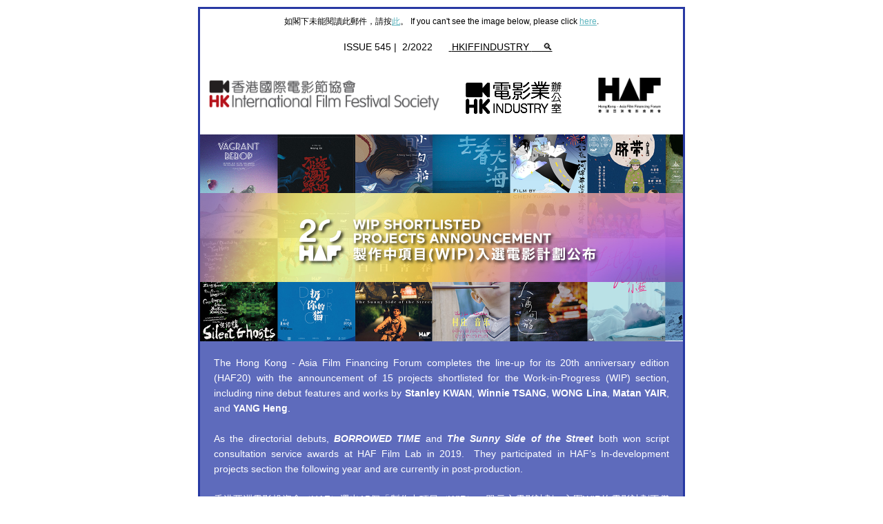

--- FILE ---
content_type: text/html
request_url: https://usercontent.hkiff.org.hk/edm/HKIFFedm545/index.html
body_size: 9341
content:
<!DOCTYPE html>
<!-- saved from url=(0088)https://web-apac.apsis.one/preview/2908f359-74f3-4764-aae7-3af7ea9cc78b?accountId=hk-iff -->
<html xmlns="http://www.w3.org/1999/xhtml"><head><meta http-equiv="Content-Type" content="text/html; charset=UTF-8"><meta name="x-apple-disable-message-reformatting"><meta name="viewport" content=" width=device-width, initial-scale=1.0"><meta http-equiv="X-UA-Compatible" content="IE=edge"><title>HAF20 Announced 15 Work-in-Progress Projects | HAF20製作中項目 (WIP) 入選電影計劃公布 </title><!--[if gte mso 9]>  <xml>    <o:OfficeDocumentSettings>      <o:AllowPNG/>      <o:PixelsPerInch>96</o:PixelsPerInch>    </o:OfficeDocumentSettings>  </xml>  <![endif]--><style type="text/css" data-premailer="ignore">@media screen and (max-width:600px){@-ms-viewport{width:320px}}</style><style type="text/css" data-premailer="ignore">.ExternalClass,.FullW,.ReadMsgBody{width:100%!important}form td,form th,table th{padding:0}html,table th{margin:0!important}html{padding:0!important}button{display:block!important}div{display:block}.ExternalClass *{line-height:100%}.ExternalClass,.ExternalClass div,.ExternalClass font,.ExternalClass p,.ExternalClass span,.ExternalClass td,.ExternalClass th,img{line-height:100%!important}.ReadMsgBody .ExternalClass a:link,.ii a,.yshortcuts{text-decoration:none!important;color:transparent!important}a[x-apple-data-detectors]{color:inherit!important;text-decoration:none!important;font-size:inherit!important;font-family:inherit!important;font-weight:inherit!important;line-height:inherit!important}table,td,th{mso-table-lspace:0;mso-table-rspace:0;border-collapse:collapse}a,blockquote,body,li,p,span,table,td,th{-ms-text-size-adjust:100%!important;-webkit-text-size-adjust:100%!important}table th{vertical-align:top;font-weight:400}a img,img{border:none!important;outline:0!important;text-decoration:none!important}img{-ms-interpolation-mode:bicubic!important}.imgfix{line-height:0!important;font-size:0!important}.imgfix div img,.imgfix img{margin:0!important;padding:0}a{color:#000;text-decoration:none}html{overflow-x:hidden}</style><!--[if gte mso 9]>  <style type="text/css" data-premailer="ignore">      .imgfix img {        mso-line-height-rule: exactly;        font-size: 1px;        line-height: 100%;      }            .text .padding,      .button-link td,      .list-item span,      .menu-item span,      .icon-menu-item span {        line-height: 120%;      }            [style*="Lato"],      [style*="Merriweather Sans"],      [style*="Open Sans"],      [style*="Roboto"],      [style*="Source Sans Pro"],      [style*="DM Sans"] {        font-family: Verdana, Geneva, sans-serif !important;      }            [style*="Arvo"],      [style*="Lora"],      [style*="Merriweather"],      [style*="Noticia Text"],      [style*="Playfair Display"] {        font-family: 'Times New Roman', Times, serif !important;      }  </style>  <![endif]--><style type="text/css" data-premailer="ignore">::-webkit-scrollbar{width:8px;background-color:rgba(0,0,0,0);-webkit-border-radius:100px}::-webkit-scrollbar:hover{background-color:rgba(0,0,0,0.09)}::-webkit-scrollbar-thumb:vertical{background:rgba(0,0,0,0.5);-webkit-border-radius:100px}</style><style type="text/css">@media only screen and (max-width:600px){.m-show-row{max-height:initial!important;max-width:100%!important;opacity:initial!important;mso-hide:none!important;line-height:initial!important;display:table!important}.m-show-row table{max-height:initial!important;max-width:100%!important;opacity:initial!important;mso-hide:none!important;line-height:initial!important;display:table!important}.m-show-row tr{max-height:initial!important;max-width:100%!important;opacity:initial!important;mso-hide:none!important;line-height:initial!important;display:table!important}.m-show-row th{max-height:initial!important;max-width:100%!important;opacity:initial!important;mso-hide:none!important;line-height:initial!important;display:table-cell!important}.m-show-row td{max-height:initial!important;max-width:100%!important;opacity:initial!important;mso-hide:none!important;line-height:initial!important;display:table-cell!important}.m-show-row div{max-height:initial!important;max-width:100%!important;opacity:initial!important;mso-hide:none!important;line-height:initial!important}.m-show-row span{max-height:initial!important;max-width:100%!important;opacity:initial!important;mso-hide:none!important;line-height:initial!important}.m-show-row img{max-height:initial!important;max-width:100%!important;opacity:initial!important;mso-hide:none!important;line-height:initial!important}.m-show-row a{max-height:initial!important;max-width:100%!important;opacity:initial!important;mso-hide:none!important;line-height:initial!important;display:block!important}.m-show-row.regular .column{display:block!important}.m-show-row .text div{display:block!important}.m-show-row .text span,.m-show-row .text a{display:initial!important}.m-show-row .menu .menu-item.m-hide{display:none!important}.m-show-row .menu .menu-item.m-show{display:block!important}.m-show-row .icon-menu .icon-menu-item.m-block,.m-show-row .icon-menu tr.m-block{display:block!important}.m-show-row .icon-menu .m-hide{display:none!important}.menu .menu-items{display:block!important}.menu .menu-item.m-show{max-height:initial!important;max-width:100%!important;opacity:initial!important;mso-hide:none!important;line-height:initial!important;padding:10px 0!important}.menu .menu-item.m-show span,.menu .menu-item.m-show a,.menu .menu-item.m-show div{max-height:initial!important;max-width:100%!important;opacity:initial!important;mso-hide:none!important;line-height:initial!important;display:block!important}.icon-menu-item.icon-text span{display:inline-block!important}.icon-menu img{max-width:100%!important}.icon-menu tr.m-show{max-height:initial!important;max-width:100%!important;opacity:initial!important;mso-hide:none!important;line-height:initial!important}.icon-menu tr.m-show .icon-menu-item *{display:block!important;max-height:initial!important;max-width:100%!important;opacity:initial!important;mso-hide:none!important;line-height:initial!important}.icon-menu tr.m-show .icon-menu-item,.icon-menu tr.m-show .icon-menu-item td{display:inline-block!important;max-height:initial!important;max-width:100%!important;opacity:initial!important;mso-hide:none!important;line-height:initial!important}.list{width:100%!important}.list table{width:100%!important}.list .m-list-item{display:block!important;max-height:unset!important;max-height:initial!important;max-width:100%!important;opacity:initial!important;mso-hide:none!important;line-height:initial!important}.list .m-list-item span,.list .m-list-item a,.list .m-list-item div{display:table-cell!important;max-height:initial!important;max-width:100%!important;opacity:initial!important;mso-hide:none!important;line-height:initial!important}.list .m-list-item .decorator{padding-right:3px!important}.m-block,.m-show{display:block!important}.m-inline-block{display:inline-block!important}.m-vertical-spacing{padding-bottom:10px!important}.m-table{display:table!important}.m-inline{display:inline!important}.m-full-width{width:100%!important}.m-half-width{width:50%!important}.m-align-center{text-align:center!important}.body-padding{padding:0!important}.body-text{max-height:unset!important}tr{width:100%!important;display:table!important}.row{height:auto!important}table.menu td,table.menu th{width:100%!important}.button-link a{border-radius:5px!important;display:block!important;padding:10px 20px!important;box-sizing:border-box!important}.image img{max-width:100%!important}.menu .menu-spacing,.list .list-type,.list .list-item,.m-hide{display:none!important}}</style></head><body background="https://web-apac.apsis.one/preview/2908f359-74f3-4764-aae7-3af7ea9cc78b?accountId=hk-iff" title="" style="height:100%;width:100%;margin:0;padding:0;line-height:1"><div align="center" class="preheader" style="font-family:Arial,Helvetica,sans-serif;color:#303030;display:none;font-size:1px;line-height:1px;max-height:0;max-width:0;opacity:0;overflow:hidden;mso-hide:all">HAF20-WIP</div><!--[if !mso]--><table class="container m-full-width" width="100%" bgcolor="#ffffff" border="0" cellpadding="0" cellspacing="0" title="" style="border-spacing:0;text-align:center;height:100%;width:100%;background-color:#fff"><!--//<![endif]--><!--[if gte mso 9]>  <table    class="container m-full-width"    width="100%"    border="0"    cellpadding="0"    cellspacing="0"    title=""    bgcolor="#ffffff"    background=""  <![endif]--><tbody><tr><td class="body-padding" align="center" style="text-align:left;font-weight:400;padding:10px 0"><table class="center border m-full-width" align="center" border="0" cellpadding="0" cellspacing="0" bgcolor="#ffffff" style="border-spacing:0;border-collapse:separate;width:700px;border:3px solid #2839a3;background-color:#fff;border-radius:0" width="700"><tbody><tr><td style="text-align:left;font-weight:400"><table class="                        row                        regular                                                                          m-full-width" border="0" cellspacing="0" cellpadding="0" style="border-spacing:0;text-align:center;width:100%;border:0"><tbody><tr><td style="text-align:left;font-weight:400"><table class="row table" border="0" cellpadding="0" cellspacing="0" style="border-spacing:0;text-align:center;width:100%;border:0"><tbody><tr class="table" style="width:100%"><th class="                                    column                                       m-full-width                                       m-table                                    m-table" bgcolor="#ffffff" valign="top" style="font-weight:400;border-collapse:separate;text-align:center;width:700px;vertical-align:top" width="700"><table class="text" border="0" cellspacing="0" cellpadding="0" style="border-spacing:0;width:100%"><tbody><tr><td class="padding" style="text-align:left;font-weight:400;mso-line-height-rule:exactly;word-break:break-word;word-wrap:break-word;overflow-wrap:break-word;padding:10px 10px 10px 10px;font:12px/1.4 Verdana,Geneva,sans-serif"><div style="text-align:center"><span style="color:#000"><span style="font-family:Arial,Helvetica,sans-serif;font-size:12px">如閣下未能閱讀此郵件，請按</span></span><a href="https://web-apac.apsis.one/preview/2908f359-74f3-4764-aae7-3af7ea9cc78b?accountId=hk-iff" style="text-decoration:none;color:#5bb3bd" target="_blank"><span style="color:#5bb3bd"><span style="font-family:Arial,Helvetica,sans-serif;font-size:12px"><u>此</u></span></span></a><span style="color:#000"><span style="font-family:Arial,Helvetica,sans-serif;font-size:12px">。 If you can't see the image below, please click&nbsp;</span></span><a href="https://web-apac.apsis.one/preview/2908f359-74f3-4764-aae7-3af7ea9cc78b?accountId=hk-iff" style="text-decoration:none;color:#5bb3bd" target="_blank"><span style="color:#5bb3bd"><span style="font-family:Arial,Helvetica,sans-serif;font-size:12px"><u>here</u></span></span></a><span style="color:#000"><span style="font-family:Arial,Helvetica,sans-serif;font-size:12px">.</span></span></div></td></tr></tbody></table> </th></tr></tbody></table></td></tr></tbody></table><table class="                        row                        regular                          m-hide                                                 m-full-width" border="0" cellspacing="0" cellpadding="0" style="border-spacing:0;text-align:center;width:100%;border:0"><tbody><tr><td style="text-align:left;font-weight:400"><table class="row table" border="0" cellpadding="0" cellspacing="0" style="border-spacing:0;text-align:center;width:100%;border:0"><tbody><tr class="table" style="width:100%"><th class="                                    column                                       m-full-width                                       m-table                                    m-table" bgcolor="#ffffff" valign="top" style="font-weight:400;border-collapse:separate;text-align:center;width:700px;vertical-align:top" width="700"><table class="text" border="0" cellspacing="0" cellpadding="0" style="border-spacing:0;width:100%"><tbody><tr><td class="padding" style="text-align:left;font-weight:400;mso-line-height-rule:exactly;word-break:break-word;word-wrap:break-word;overflow-wrap:break-word;padding:10px 20px 10px 20px;font:12px/1.4 Verdana,Geneva,sans-serif"><div style="text-align:center"><span style="color:#fff"><span style="font-size:14px;font-family:Lucida,&quot;Lucida Grande&quot;,sans-serif">📧</span></span><span style="color:#000"><span style="font-size:14px;font-family:Lucida,&quot;Lucida Grande&quot;,sans-serif">&nbsp;ISSUE 545 | &nbsp;2/2022 &nbsp; &nbsp; &nbsp;<u>&nbsp;</u></span><span style="font-size:14px"><a href="https://www.google.com/search?q=HKIFFINDUSTRY&amp;rlz=1C1EJFA_enHK873HK873&amp;oq=HKIFFINDUSTRY&amp;aqs=chrome.0.69i59j0i13j69i60l2j69i61.1544j0j7&amp;sourceid=chrome&amp;ie=UTF-8" data-link-id="aFC5Msrr0e0_zvweRCjX5" style="text-decoration:none;color:#000" target="_blank"></a><a href="https://www.google.com/search?q=HKIFFINDUSTRY&amp;rlz=1C1EJFA_enHK873HK873&amp;oq=HKIFFINDUSTRY&amp;aqs=chrome.0.69i59j0i13j69i60l2j69i61.1544j0j7&amp;sourceid=chrome&amp;ie=UTF-8" data-link-id="aFC5Msrr0e0_zvweRCjX5" style="text-decoration:none;color:#000" target="_blank"></a></span><span style="font-size:14px;font-family:Lucida,&quot;Lucida Grande&quot;,sans-serif"><a data-link-id="aFC5Msrr0e0_zvweRCjX5" href="https://www.google.com/search?q=HKIFFINDUSTRY&amp;rlz=1C1EJFA_enHK873HK873&amp;oq=HKIFFINDUSTRY&amp;aqs=chrome.0.69i59j0i13j69i60l2j69i61.1544j0j7&amp;sourceid=chrome&amp;ie=UTF-8" style="text-decoration:none;color:#000" target="_blank"><u>HKIFFINDUSTRY&nbsp;</u></a><u>&nbsp; &nbsp; 🔍</u></span></span></div></td></tr></tbody></table> </th></tr></tbody></table></td></tr></tbody></table><table class="                        row                        regular                          m-hide                                                 m-full-width" border="0" cellspacing="0" cellpadding="0" style="border-spacing:0;text-align:center;width:100%;border:0"><tbody><tr><td style="text-align:left;font-weight:400"><table class="row table" border="0" cellpadding="0" cellspacing="0" style="border-spacing:0;text-align:center;width:100%;border:0"><tbody><tr class="table" style="width:100%"><th class="                                    column                                       m-full-width                                       m-table                                    m-table" bgcolor="#ffffff" valign="top" style="font-weight:400;border-collapse:separate;text-align:center;width:364px;vertical-align:top" width="364"><table class="image" border="0" cellspacing="0" cellpadding="0" style="border-spacing:0;width:100%"><tbody><tr><td class="padding" align="center" style="font-weight:400;padding:0;text-align:center"><a class="imgfix" href="https://www.hkiff.org.hk/" target="_blank" style="display:block;text-decoration:none"><img class="                                                  m-inline                                                  m-full-width" border="0" src="./index_files/f730d4df-67bf-4f7c-a6c3-c324c7d9b6af.png" alt="" title="" width="364" style="width:364px"></a></td></tr></tbody></table></th><th class="                                    column                                       m-full-width                                       m-table                                    m-table" bgcolor="#ffffff" valign="top" style="font-weight:400;border-collapse:separate;text-align:center;width:181px;vertical-align:top" width="181"><table class="image" border="0" cellspacing="0" cellpadding="0" style="border-spacing:0;width:100%"><tbody><tr><td class="padding" align="center" style="font-weight:400;padding:0 10px 0 10px;text-align:center"><a class="imgfix" href="https://industry.hkiff.org.hk/" target="_blank" style="display:block;text-decoration:none"><img class="                                                  m-inline                                                  m-full-width" border="0" src="./index_files/98c791e0-2a43-4389-babe-db7972d54133.png" alt="" title="" width="161" style="width:161px"></a></td></tr></tbody></table></th><th class="                                    column                                       m-full-width                                       m-table                                    m-table" bgcolor="#ffffff" valign="top" style="font-weight:400;border-collapse:separate;text-align:center;width:155px;vertical-align:top" width="155"><table class="image" border="0" cellspacing="0" cellpadding="0" style="border-spacing:0;width:100%"><tbody><tr><td class="padding" align="center" style="font-weight:400;padding:5px 10px 0 10px;text-align:center"><a class="imgfix" href="https://industry.hkiff.org.hk/" target="_blank" style="display:block;text-decoration:none"><img class="                                                  m-inline                                                  m-full-width" border="0" src="./index_files/76657c73-4b69-4bdc-8c40-35397578940d.png" alt="" title="" width="135" style="width:135px"></a></td></tr></tbody></table></th></tr></tbody></table></td></tr></tbody></table><table class="                        row                        regular                          m-hide                                                 m-full-width" border="0" cellspacing="0" cellpadding="0" style="border-spacing:0;text-align:center;width:100%;border:0"><tbody><tr><td style="text-align:left;font-weight:400"><table class="row table" border="0" cellpadding="0" cellspacing="0" style="border-spacing:0;text-align:center;width:100%;border:0"><tbody><tr class="table" style="width:100%"><th class="                                    column                                       m-full-width                                       m-table                                    m-table" bgcolor="" valign="top" style="font-weight:400;border-collapse:separate;text-align:center;width:700px;vertical-align:top" width="700"><table class="image" border="0" cellspacing="0" cellpadding="0" style="border-spacing:0;width:100%"><tbody><tr><td class="padding" align="center" style="font-weight:400;padding:0;text-align:center"><a class="imgfix" href="https://web-apac.apsis.one/preview/2908f359-74f3-4764-aae7-3af7ea9cc78b?accountId=hk-iff" target="_blank" style="display:block;text-decoration:none"><img class="                                                  m-inline                                                  m-full-width" border="0" src="./index_files/26fb0213-6639-4e1a-ba84-d0708fe600b7.jpeg" alt="" title="" width="700" style="width:700px"></a></td></tr></tbody></table></th></tr></tbody></table></td></tr></tbody></table><table class="                        row                        regular                          m-hide                                                 m-full-width" border="0" cellspacing="0" cellpadding="0" style="border-spacing:0;text-align:center;width:100%;border:0"><tbody><tr><td style="text-align:left;font-weight:400"><table class="row table" border="0" cellpadding="0" cellspacing="0" style="border-spacing:0;text-align:center;width:100%;border:0"><tbody><tr class="table" style="width:100%"><th class="                                    column                                       m-full-width                                       m-table                                    m-table" bgcolor="#5e6bbc" valign="top" style="font-weight:400;border-collapse:separate;text-align:center;width:700px;vertical-align:top" width="700"><table class="text" border="0" cellspacing="0" cellpadding="0" style="border-spacing:0;width:100%"><tbody><tr><td class="padding" style="text-align:left;font-weight:400;mso-line-height-rule:exactly;word-break:break-word;word-wrap:break-word;overflow-wrap:break-word;padding:20px 20px 10px 20px;font:14px/22px Arial,Helvetica,sans-serif"><div style="text-align:justify"><span style="color:#fff">The Hong Kong - Asia Film Financing Forum completes the line-up for its 20th anniversary edition (HAF20) with the announcement of 15 projects shortlisted for the Work-in-Progress (WIP) section, including nine debut features and works by <strong>Stanley KWAN</strong>, <strong>Winnie TSANG</strong>,<strong>&nbsp;WONG Lina</strong>, <strong>Matan YAIR</strong>, and <strong>YANG Heng</strong>.<br><br>As the directorial debuts, <strong><em>BORROWED TIME&nbsp;</em></strong>and<strong><em>&nbsp;The Sunny Side of the Street</em></strong> both won script consultation service awards at HAF Film Lab in 2019. &nbsp;They participated in HAF’s In-development projects section the following year and are currently in post-production.<br><br>香港亞洲電影投資會（HAF）選出15個「製作中項目（WIP）」單元之電影計劃，入圍WIP的電影計劃不僅包括資深電影人如<strong>關錦鵬</strong>、<strong>曾麗芬</strong>、<strong>王麗娜</strong>、<strong>Matan YAIR</strong>和<strong>楊恒</strong>的作品，更有9項首部長片作品。<br><br>作為導演首部長片作品，<strong>《人海同遊》</strong>和<strong>《白日青春》</strong>均在2019年的HAF電影培訓計劃（Film Lab）獲劇本咨詢獎，於翌年入選「發展中項目（IDP）」。兩項計劃現正處於後期製作階段。</span></div></td></tr></tbody></table> </th></tr></tbody></table></td></tr></tbody></table><table class="                        row                        regular                          m-hide                                                 m-full-width" border="0" cellspacing="0" cellpadding="0" style="border-spacing:0;text-align:center;width:100%;border:0"><tbody><tr><td style="text-align:left;font-weight:400"><table class="row table" border="0" cellpadding="0" cellspacing="0" style="border-spacing:0;text-align:center;width:100%;border:0"><tbody><tr class="table" style="width:100%"><th class="                                    column                                       m-full-width                                       m-table                                    m-table" bgcolor="#efa321" valign="top" style="font-weight:400;border-collapse:separate;text-align:center;width:700px;vertical-align:top" width="700"><table class="text" border="0" cellspacing="0" cellpadding="0" style="border-spacing:0;width:100%"><tbody><tr><td class="padding" style="text-align:left;font-weight:400;mso-line-height-rule:exactly;word-break:break-word;word-wrap:break-word;overflow-wrap:break-word;padding:20px 20px 20px 20px;font:14px/22px Arial,Helvetica,sans-serif"><div style="text-align:justify"><strong><span style="color:#000">HAF20 will run online concurrently with FILMART 2022 from 14 to 16 March. &nbsp;</span></strong><span style="color:#000">Accredited HAF guests can get access to both HAF and FILMART online platforms, and will also be given the chance to take meetings with our talented filmmakers to discuss collaboration possibilities.<br><br><strong>HAF20將於3月14日至16日以網上形式與香港貿易發展局主辦之香港國際影視展 (FILMART) 同期舉行。</strong>HAF嘉賓將可同時參與HAF20及FILMART，預約網上會議與入選團隊洽談投資及合作機會。<br><br>All accredited FILMART and HAF guests are welcome to attend the online WIP Open Pitch through this link:<br>歡迎所有FILMART參與人士及HAF登記嘉賓出席線上推介會：</span></div><span style="color:#2839a3"><strong>www.hktdc.com/hkfilmart</strong></span><br><span style="color:#fff"><strong><br></strong></span><span style="color:#2839a3"><strong>WIP Open Pitch「製作中項目（WIP）」推介會</strong></span><br><span style="color:#fff">Date 日期: 14/03/2022</span><br><span style="color:#fff">Time 時間: 15:30 – 17:30 &nbsp;(Hong Kong Time 香港時間)</span></td></tr></tbody></table> <table class="button full btn-radius" border="0" cellpadding="0" cellspacing="0" style="border-spacing:0;border-collapse:separate;width:100%;border-radius:10px"><tbody><tr style="border-collapse:inherit"><td class="padding" style="font-weight:400;text-align:center;border-radius:10px;padding:0 20px 0 20px"><a class="m-show" href="https://industry.hkiff.org.hk/guest-registration" target="_blank" style="text-decoration:none"><table class="button-link" align="center" border="0" cellpadding="0" cellspacing="0" style="border-spacing:0;border-collapse:separate;color:#fff;border-radius:10px;background:#bd00ff;font:bold 14px/1.4 Arial,Helvetica,sans-serif;width:100%"><tbody><tr style="border-collapse:inherit"><td style="font-weight:400;text-align:center;line-height:1.4;word-break:break-word;word-wrap:break-word;overflow-wrap:break-word;padding:10px 10px 10px 10px;font:bold 14px/1.4 Arial,Helvetica,sans-serif"><!--[if gte mso 9]>                                                        <a                                                          href="https://Industry.hkiff.org.hk/guest-registration"                                                          target="_blank"                                                          style="color:#ffffff">                                                            <span style="                                                              font:bold 14px/1.4 Arial, Helvetica, sans-serif;                                                                                                                            "                                                            >                                                      <[endif]-->Guest Registration &nbsp;按此嘉賓登記<!--[if gte mso 9]>                                                          </span>                                                        </a>                                                      <[endif]--></td></tr></tbody></table></a></td></tr></tbody></table></th></tr></tbody></table></td></tr></tbody></table><table class="                        row                        regular                          m-hide                                                 m-full-width" border="0" cellspacing="0" cellpadding="0" style="border-spacing:0;text-align:center;width:100%;border:0"><tbody><tr><td style="text-align:left;font-weight:400"><table class="row table" border="0" cellpadding="0" cellspacing="0" style="border-spacing:0;text-align:center;width:100%;border:0"><tbody><tr class="table" style="width:100%"><th class="                                    column                                       m-full-width                                       m-table                                    m-table" bgcolor="#e99506" valign="top" style="font-weight:400;border-collapse:separate;text-align:center;width:700px;vertical-align:top" width="700"><table class="spacer" border="0" cellspacing="0" cellpadding="0" style="border-spacing:0;width:100%"><tbody><tr><td style="text-align:left;font-weight:400;line-height:1px;font-size:1px;height:10px" height="10"><img class="m-full-width" src="./index_files/pixel.gif" alt="" width="700" height="10" style="display:block"></td></tr></tbody></table> </th></tr></tbody></table></td></tr></tbody></table><table class="                        row                        regular                          m-hide                                                 m-full-width" border="0" cellspacing="0" cellpadding="0" style="border-spacing:0;text-align:center;width:100%;border:0"><tbody><tr><td style="text-align:left;font-weight:400"><table class="row table" border="0" cellpadding="0" cellspacing="0" style="border-spacing:0;text-align:center;width:100%;border:0"><tbody><tr class="table" style="width:100%"><th class="                                    column                                       m-full-width                                       m-table                                    m-table" bgcolor="" valign="top" style="font-weight:400;border-collapse:separate;text-align:center;width:700px;vertical-align:top" width="700"><table class="image" border="0" cellspacing="0" cellpadding="0" style="border-spacing:0;width:100%"><tbody><tr><td class="padding" align="center" style="font-weight:400;padding:0;text-align:center"><a class="imgfix" href="https://web-apac.apsis.one/preview/2908f359-74f3-4764-aae7-3af7ea9cc78b?accountId=hk-iff" target="_blank" style="display:block;text-decoration:none"><img class="                                                  m-inline                                                  m-full-width" border="0" src="./index_files/e44909ad-8c1e-4b2a-bfb5-6efd9e89a1c4.jpeg" alt="" title="" width="700" style="width:700px"></a></td></tr></tbody></table></th></tr></tbody></table></td></tr></tbody></table><table class="                        row                        regular                          m-hide                                                 m-full-width" border="0" cellspacing="0" cellpadding="0" style="border-spacing:0;text-align:center;width:100%;border:0"><tbody><tr><td style="text-align:left;font-weight:400"><table class="row table" border="0" cellpadding="0" cellspacing="0" style="border-spacing:0;text-align:center;width:100%;border:0"><tbody><tr class="table" style="width:100%"><th class="                                    column                                       m-full-width                                       m-table                                    m-table" bgcolor="#2839a3" valign="top" style="font-weight:400;border-collapse:separate;text-align:center;width:700px;vertical-align:top" width="700"><table class="spacer" border="0" cellspacing="0" cellpadding="0" style="border-spacing:0;width:100%"><tbody><tr><td style="text-align:left;font-weight:400;line-height:1px;font-size:1px;height:5px" height="5"><img class="m-full-width" src="./index_files/pixel.gif" alt="" width="700" height="5" style="display:block"></td></tr></tbody></table> </th></tr></tbody></table></td></tr></tbody></table><table class="                        row                        regular                          m-hide                                                 m-full-width" border="0" cellspacing="0" cellpadding="0" style="border-spacing:0;text-align:center;width:100%;border:0"><tbody><tr><td style="text-align:left;font-weight:400"><table class="row table" border="0" cellpadding="0" cellspacing="0" style="border-spacing:0;text-align:center;width:100%;border:0"><tbody><tr class="table" style="width:100%"><th class="                                    column                                       m-full-width                                       m-table                                    m-table" bgcolor="#5240a4" valign="top" style="font-weight:400;border-collapse:separate;text-align:center;width:700px;vertical-align:top" width="700"><table class="button full btn-radius" border="0" cellpadding="0" cellspacing="0" style="border-spacing:0;border-collapse:separate;width:100%;border-radius:10px"><tbody><tr style="border-collapse:inherit"><td class="padding" style="font-weight:400;text-align:center;border-radius:10px;padding:0 20px 0 20px"><a class="m-show" href="https://industry.hkiff.org.hk/haf/wip/year/Selected-Projects" target="_blank" style="text-decoration:none"><table class="button-link" align="center" border="0" cellpadding="0" cellspacing="0" style="border-spacing:0;border-collapse:separate;color:#fff;border-radius:10px;background:#efa321;font:bold 14px/1.4 Arial,Helvetica,sans-serif;width:100%"><tbody><tr style="border-collapse:inherit"><td style="font-weight:400;text-align:center;line-height:1.4;word-break:break-word;word-wrap:break-word;overflow-wrap:break-word;padding:10px 10px 10px 10px;font:bold 14px/1.4 Arial,Helvetica,sans-serif"><!--[if gte mso 9]>                                                        <a                                                          href="https://industry.hkiff.org.hk/haf/wip/year/Selected-Projects"                                                          target="_blank"                                                          style="color:#ffffff">                                                            <span style="                                                              font:bold 14px/1.4 Arial, Helvetica, sans-serif;                                                                                                                            "                                                            >                                                      <[endif]-->More Project Details &nbsp;瀏覽更多計劃資訊<!--[if gte mso 9]>                                                          </span>                                                        </a>                                                      <[endif]--></td></tr></tbody></table></a></td></tr></tbody></table></th></tr></tbody></table></td></tr></tbody></table><table class="                        row                        regular                          m-hide                                                 m-full-width" border="0" cellspacing="0" cellpadding="0" style="border-spacing:0;text-align:center;width:100%;border:0"><tbody><tr><td style="text-align:left;font-weight:400"><table class="row table" border="0" cellpadding="0" cellspacing="0" style="border-spacing:0;text-align:center;width:100%;border:0"><tbody><tr class="table" style="width:100%"><th class="                                    column                                       m-full-width                                       m-table                                    m-table" bgcolor="#2839a3" valign="top" style="font-weight:400;border-collapse:separate;text-align:center;width:700px;vertical-align:top" width="700"><table class="spacer" border="0" cellspacing="0" cellpadding="0" style="border-spacing:0;width:100%"><tbody><tr><td style="text-align:left;font-weight:400;line-height:1px;font-size:1px;height:5px" height="5"><img class="m-full-width" src="./index_files/pixel.gif" alt="" width="700" height="5" style="display:block"></td></tr></tbody></table> </th></tr></tbody></table></td></tr></tbody></table><table class="                        row                        regular                                                   hide m-show-row                         m-full-width" border="0" cellspacing="0" cellpadding="0" style="border-spacing:0;text-align:center;width:100%;border:0;display:none;line-height:1px;max-height:0;max-width:0;opacity:0;overflow:hidden;mso-hide:all"><tbody><tr style="display:none;line-height:1px;max-height:0;max-width:0;opacity:0;overflow:hidden;mso-hide:all"><td style="text-align:left;font-weight:400;display:none;line-height:1px;max-height:0;max-width:0;opacity:0;overflow:hidden;mso-hide:all"><table class="row table" border="0" cellpadding="0" cellspacing="0" style="border-spacing:0;text-align:center;width:100%;border:0;display:none;line-height:1px;max-height:0;max-width:0;opacity:0;overflow:hidden;mso-hide:all"><tbody><tr class="table" style="width:100%;display:none;line-height:1px;max-height:0;max-width:0;opacity:0;overflow:hidden;mso-hide:all"><th class="                                    column                                       m-full-width                                       m-table                                    m-table" bgcolor="#ffffff" valign="top" style="font-weight:400;border-collapse:separate;text-align:center;display:none;line-height:1px;max-height:0;max-width:0;opacity:0;overflow:hidden;mso-hide:all;width:700px;vertical-align:top" width="700"><table class="text" border="0" cellspacing="0" cellpadding="0" style="border-spacing:0;width:100%;display:none;line-height:1px;max-height:0;max-width:0;opacity:0;overflow:hidden;mso-hide:all"><tbody><tr style="display:none;line-height:1px;max-height:0;max-width:0;opacity:0;overflow:hidden;mso-hide:all"><td class="padding" style="text-align:left;font-weight:400;mso-line-height-rule:exactly;word-break:break-word;word-wrap:break-word;overflow-wrap:break-word;display:none;line-height:1px;max-height:0;max-width:0;opacity:0;overflow:hidden;mso-hide:all;padding:10px 20px 10px 20px;font:12px/1.4 Verdana,Geneva,sans-serif"><div style="display:none;line-height:1px;max-height:0;max-width:0;opacity:0;overflow:hidden;mso-hide:all;text-align:center"><span style="display:none;line-height:1px;max-height:0;max-width:0;opacity:0;overflow:hidden;mso-hide:all;color:#fff"><span style="display:none;line-height:1px;max-height:0;max-width:0;opacity:0;overflow:hidden;mso-hide:all;font-size:12px;font-family:Lucida,&quot;Lucida Grande&quot;,sans-serif">📧</span></span><span style="display:none;line-height:1px;max-height:0;max-width:0;opacity:0;overflow:hidden;mso-hide:all;color:#000"><span style="display:none;line-height:1px;max-height:0;max-width:0;opacity:0;overflow:hidden;mso-hide:all;font-size:12px;font-family:Lucida,&quot;Lucida Grande&quot;,sans-serif">&nbsp;ISSUE 545 | &nbsp;2/2022 &nbsp; &nbsp; &nbsp;<u>&nbsp;</u></span><span style="display:none;line-height:1px;max-height:0;max-width:0;opacity:0;overflow:hidden;mso-hide:all;font-size:12px"><a href="https://www.google.com/search?q=HKIFFINDUSTRY&amp;rlz=1C1EJFA_enHK873HK873&amp;oq=HKIFFINDUSTRY&amp;aqs=chrome.0.69i59j0i13j69i60l2j69i61.1544j0j7&amp;sourceid=chrome&amp;ie=UTF-8" data-link-id="lBxw4HlP6lx5xuhLowUMX" style="text-decoration:none;display:none;line-height:1px;max-height:0;max-width:0;opacity:0;overflow:hidden;mso-hide:all;color:#000" target="_blank"></a><a href="https://www.google.com/search?q=HKIFFINDUSTRY&amp;rlz=1C1EJFA_enHK873HK873&amp;oq=HKIFFINDUSTRY&amp;aqs=chrome.0.69i59j0i13j69i60l2j69i61.1544j0j7&amp;sourceid=chrome&amp;ie=UTF-8" data-link-id="lBxw4HlP6lx5xuhLowUMX" style="text-decoration:none;display:none;line-height:1px;max-height:0;max-width:0;opacity:0;overflow:hidden;mso-hide:all;color:#000" target="_blank"></a></span><span style="display:none;line-height:1px;max-height:0;max-width:0;opacity:0;overflow:hidden;mso-hide:all;font-size:12px;font-family:Lucida,&quot;Lucida Grande&quot;,sans-serif"><a data-link-id="lBxw4HlP6lx5xuhLowUMX" href="https://www.google.com/search?q=HKIFFINDUSTRY&amp;rlz=1C1EJFA_enHK873HK873&amp;oq=HKIFFINDUSTRY&amp;aqs=chrome.0.69i59j0i13j69i60l2j69i61.1544j0j7&amp;sourceid=chrome&amp;ie=UTF-8" style="text-decoration:none;display:none;line-height:1px;max-height:0;max-width:0;opacity:0;overflow:hidden;mso-hide:all;color:#000" target="_blank"><u>HKIFFINDUSTRY</u></a><u>&nbsp; &nbsp;🔍</u></span></span></div></td></tr></tbody></table> </th></tr></tbody></table></td></tr></tbody></table><table class="                        row                        regular                                                   hide m-show-row                         m-full-width" border="0" cellspacing="0" cellpadding="0" style="border-spacing:0;text-align:center;width:100%;border:0;display:none;line-height:1px;max-height:0;max-width:0;opacity:0;overflow:hidden;mso-hide:all"><tbody><tr style="display:none;line-height:1px;max-height:0;max-width:0;opacity:0;overflow:hidden;mso-hide:all"><td style="text-align:left;font-weight:400;display:none;line-height:1px;max-height:0;max-width:0;opacity:0;overflow:hidden;mso-hide:all"><table class="row table" border="0" cellpadding="0" cellspacing="0" style="border-spacing:0;text-align:center;width:100%;border:0;display:none;line-height:1px;max-height:0;max-width:0;opacity:0;overflow:hidden;mso-hide:all"><tbody><tr class="table" style="width:100%;display:none;line-height:1px;max-height:0;max-width:0;opacity:0;overflow:hidden;mso-hide:all"><th class="                                    column                                       m-full-width                                       m-table                                    m-table" bgcolor="" valign="top" style="font-weight:400;border-collapse:separate;text-align:center;display:none;line-height:1px;max-height:0;max-width:0;opacity:0;overflow:hidden;mso-hide:all;width:700px;vertical-align:top" width="700"><table class="image" border="0" cellspacing="0" cellpadding="0" style="border-spacing:0;width:100%;display:none;line-height:1px;max-height:0;max-width:0;opacity:0;overflow:hidden;mso-hide:all"><tbody><tr style="display:none;line-height:1px;max-height:0;max-width:0;opacity:0;overflow:hidden;mso-hide:all"><td class="padding" align="center" style="font-weight:400;display:none;line-height:1px;max-height:0;max-width:0;opacity:0;overflow:hidden;mso-hide:all;padding:0;text-align:center"><a class="imgfix" href="https://industry.hkiff.org.hk/" target="_blank" style="text-decoration:none;display:none;line-height:1px;max-height:0;max-width:0;opacity:0;overflow:hidden;mso-hide:all"><img class="                                                  m-inline                                                  m-full-width" border="0" src="./index_files/e92c5548-60ca-46fc-87ad-1dffd4f9f316.jpeg" alt="" title="" width="700" style="display:none;line-height:1px;max-height:0;max-width:0;opacity:0;overflow:hidden;mso-hide:all;width:700px"></a></td></tr></tbody></table></th></tr></tbody></table></td></tr></tbody></table><table class="                        row                        regular                                                   hide m-show-row                         m-full-width" border="0" cellspacing="0" cellpadding="0" style="border-spacing:0;text-align:center;width:100%;border:0;display:none;line-height:1px;max-height:0;max-width:0;opacity:0;overflow:hidden;mso-hide:all"><tbody><tr style="display:none;line-height:1px;max-height:0;max-width:0;opacity:0;overflow:hidden;mso-hide:all"><td style="text-align:left;font-weight:400;display:none;line-height:1px;max-height:0;max-width:0;opacity:0;overflow:hidden;mso-hide:all"><table class="row table" border="0" cellpadding="0" cellspacing="0" style="border-spacing:0;text-align:center;width:100%;border:0;display:none;line-height:1px;max-height:0;max-width:0;opacity:0;overflow:hidden;mso-hide:all"><tbody><tr class="table" style="width:100%;display:none;line-height:1px;max-height:0;max-width:0;opacity:0;overflow:hidden;mso-hide:all"><th class="                                    column                                       m-full-width                                       m-table                                    m-table" bgcolor="" valign="top" style="font-weight:400;border-collapse:separate;text-align:center;display:none;line-height:1px;max-height:0;max-width:0;opacity:0;overflow:hidden;mso-hide:all;width:700px;vertical-align:top" width="700"><table class="image" border="0" cellspacing="0" cellpadding="0" style="border-spacing:0;width:100%;display:none;line-height:1px;max-height:0;max-width:0;opacity:0;overflow:hidden;mso-hide:all"><tbody><tr style="display:none;line-height:1px;max-height:0;max-width:0;opacity:0;overflow:hidden;mso-hide:all"><td class="padding" align="center" style="font-weight:400;display:none;line-height:1px;max-height:0;max-width:0;opacity:0;overflow:hidden;mso-hide:all;padding:0;text-align:center"><a class="imgfix" href="https://web-apac.apsis.one/preview/2908f359-74f3-4764-aae7-3af7ea9cc78b?accountId=hk-iff" target="_blank" style="text-decoration:none;display:none;line-height:1px;max-height:0;max-width:0;opacity:0;overflow:hidden;mso-hide:all"><img class="                                                  m-inline                                                  m-full-width" border="0" src="./index_files/40cddb51-679b-4035-a09c-566239214707.jpeg" alt="" title="" width="700" style="display:none;line-height:1px;max-height:0;max-width:0;opacity:0;overflow:hidden;mso-hide:all;width:700px"></a></td></tr></tbody></table></th></tr></tbody></table></td></tr></tbody></table><table class="                        row                        regular                                                   hide m-show-row                         m-full-width" border="0" cellspacing="0" cellpadding="0" style="border-spacing:0;text-align:center;width:100%;border:0;display:none;line-height:1px;max-height:0;max-width:0;opacity:0;overflow:hidden;mso-hide:all"><tbody><tr style="display:none;line-height:1px;max-height:0;max-width:0;opacity:0;overflow:hidden;mso-hide:all"><td style="text-align:left;font-weight:400;display:none;line-height:1px;max-height:0;max-width:0;opacity:0;overflow:hidden;mso-hide:all"><table class="row table" border="0" cellpadding="0" cellspacing="0" style="border-spacing:0;text-align:center;width:100%;border:0;display:none;line-height:1px;max-height:0;max-width:0;opacity:0;overflow:hidden;mso-hide:all"><tbody><tr class="table" style="width:100%;display:none;line-height:1px;max-height:0;max-width:0;opacity:0;overflow:hidden;mso-hide:all"><th class="                                    column                                       m-full-width                                       m-table                                    m-table" bgcolor="#5e6bbc" valign="top" style="font-weight:400;border-collapse:separate;text-align:center;display:none;line-height:1px;max-height:0;max-width:0;opacity:0;overflow:hidden;mso-hide:all;width:700px;vertical-align:top" width="700"><table class="text" border="0" cellspacing="0" cellpadding="0" style="border-spacing:0;width:100%;display:none;line-height:1px;max-height:0;max-width:0;opacity:0;overflow:hidden;mso-hide:all"><tbody><tr style="display:none;line-height:1px;max-height:0;max-width:0;opacity:0;overflow:hidden;mso-hide:all"><td class="padding" style="text-align:left;font-weight:400;mso-line-height-rule:exactly;word-break:break-word;word-wrap:break-word;overflow-wrap:break-word;display:none;line-height:1px;max-height:0;max-width:0;opacity:0;overflow:hidden;mso-hide:all;padding:20px 20px 10px 20px;font:14px/22px Arial,Helvetica,sans-serif"><div style="display:none;line-height:1px;max-height:0;max-width:0;opacity:0;overflow:hidden;mso-hide:all;text-align:justify"><span style="display:none;line-height:1px;max-height:0;max-width:0;opacity:0;overflow:hidden;mso-hide:all;color:#fff"><span style="display:none;line-height:1px;max-height:0;max-width:0;opacity:0;overflow:hidden;mso-hide:all;font-size:12px">The Hong Kong - Asia Film Financing Forum completes the line-up for its 20th anniversary edition (HAF20) with the announcement of 15 projects shortlisted for the Work-in-Progress (WIP) section, including nine debut features and works by <strong>Stanley KWAN</strong>, <strong>Winnie TSANG</strong>, <strong>WONG Lina,</strong> <strong>Matan YAIR</strong>, and <strong>YANG Heng</strong>. <br><br>As the directorial debuts,<em><strong>&nbsp;</strong></em><strong><em>BORROWED TIME</em>&nbsp;</strong>and <em><strong>The Sunny Side of the Street</strong></em><strong>&nbsp;</strong>both won script consultation service awards at HAF Film Lab in 2019. &nbsp;They participated in HAF’s In-development projects section the following year and are currently in post-production.<br><br>香港亞洲電影投資會（HAF）選出15個 「製作中項目（WIP）」單元之電影計劃，入圍WIP的電影計劃不僅包括資深電影人如<strong>關錦鵬</strong>、<strong>曾麗芬</strong>、<strong>王麗娜</strong>、<strong>Matan YAIR</strong>和<strong>楊恒</strong>的作品，更有9項首部長片作品。<br><br>作為導演首部長片作品，《人海同遊》和《白日青春》均在2019年的HAF電影培訓計劃（Film Lab）獲劇本咨詢獎，於翌年入選「發展中項目（IDP）」。兩項計劃現正處於後期製作階段。</span><span style="display:none;line-height:1px;max-height:0;max-width:0;opacity:0;overflow:hidden;mso-hide:all;font-size:12px"><br></span></span></div></td></tr></tbody></table> </th></tr></tbody></table></td></tr></tbody></table><table class="                        row                        regular                                                   hide m-show-row                         m-full-width" border="0" cellspacing="0" cellpadding="0" style="border-spacing:0;text-align:center;width:100%;border:0;display:none;line-height:1px;max-height:0;max-width:0;opacity:0;overflow:hidden;mso-hide:all"><tbody><tr style="display:none;line-height:1px;max-height:0;max-width:0;opacity:0;overflow:hidden;mso-hide:all"><td style="text-align:left;font-weight:400;display:none;line-height:1px;max-height:0;max-width:0;opacity:0;overflow:hidden;mso-hide:all"><table class="row table" border="0" cellpadding="0" cellspacing="0" style="border-spacing:0;text-align:center;width:100%;border:0;display:none;line-height:1px;max-height:0;max-width:0;opacity:0;overflow:hidden;mso-hide:all"><tbody><tr class="table" style="width:100%;display:none;line-height:1px;max-height:0;max-width:0;opacity:0;overflow:hidden;mso-hide:all"><th class="                                    column                                       m-full-width                                       m-table                                    m-table" bgcolor="#efa321" valign="top" style="font-weight:400;border-collapse:separate;text-align:center;display:none;line-height:1px;max-height:0;max-width:0;opacity:0;overflow:hidden;mso-hide:all;width:700px;vertical-align:top" width="700"><table class="text" border="0" cellspacing="0" cellpadding="0" style="border-spacing:0;width:100%;display:none;line-height:1px;max-height:0;max-width:0;opacity:0;overflow:hidden;mso-hide:all"><tbody><tr style="display:none;line-height:1px;max-height:0;max-width:0;opacity:0;overflow:hidden;mso-hide:all"><td class="padding" style="text-align:left;font-weight:400;mso-line-height-rule:exactly;word-break:break-word;word-wrap:break-word;overflow-wrap:break-word;display:none;line-height:1px;max-height:0;max-width:0;opacity:0;overflow:hidden;mso-hide:all;padding:20px 20px 20px 20px;font:14px/22px Arial,Helvetica,sans-serif"><span style="display:none;line-height:1px;max-height:0;max-width:0;opacity:0;overflow:hidden;mso-hide:all;color:#000;font-size:12px"><strong>HAF20 will run online concurrently with FILMART 2022 from 14 to 16 March. &nbsp;</strong>Accredited HAF guests can get access to both HAF and FILMART online platforms, and will also be given the chance to take meetings with our talented filmmakers to discuss collaboration possibilities.<br><br><strong>HAF20將於3月14日至16日以網上形式與香港貿易發展局主辦之香港國際影視展 (FILMART) 同期舉行。</strong>HAF嘉賓將可同時參與HAF20及FILMART，預約網上會議與入選團隊洽談投資及合作機會。<br><br>All accredited FILMART and HAF guests are welcome to attend the online WIP Open Pitch through this link:<br>歡迎所有FILMART參與人士及HAF登記嘉賓出席線上推介會：</span><div style="display:none;line-height:1px;max-height:0;max-width:0;opacity:0;overflow:hidden;mso-hide:all;text-align:left"><a href="https://web-apac.apsis.one/preview/www.hktdc.com/hkfilmart" data-link-id="2qm1kpgAieaBE75tsoWaO" style="text-decoration:none;display:none;line-height:1px;max-height:0;max-width:0;opacity:0;overflow:hidden;mso-hide:all;color:#2839a3" target="_blank"></a><a href="https://web-apac.apsis.one/preview/www.hktdc.com/hkfilmart" data-link-id="oPXB_j_ZsJhn_K_MVNJBX" style="text-decoration:none;display:none;line-height:1px;max-height:0;max-width:0;opacity:0;overflow:hidden;mso-hide:all;color:#2839a3" target="_blank"></a><span style="display:none;line-height:1px;max-height:0;max-width:0;opacity:0;overflow:hidden;mso-hide:all;color:#2839a3;font-size:12px"><strong>www.hktdc.com/hkfilmart</strong></span></div><br><div style="display:none;line-height:1px;max-height:0;max-width:0;opacity:0;overflow:hidden;mso-hide:all;text-align:left"><span style="display:none;line-height:1px;max-height:0;max-width:0;opacity:0;overflow:hidden;mso-hide:all;color:#2839a3;font-size:12px"><strong>WIP Open Pitch「製作中項目（WIP）」推介會<br></strong></span><span style="display:none;line-height:1px;max-height:0;max-width:0;opacity:0;overflow:hidden;mso-hide:all;color:#fff;font-size:12px">Date 日期: 14/03/2022<br>Time 時間: 15:30 – 17:30 &nbsp;(Hong Kong Time 香港時間)</span></div></td></tr></tbody></table> </th></tr></tbody></table></td></tr></tbody></table><table class="                        row                        regular                                                   hide m-show-row                         m-full-width" border="0" cellspacing="0" cellpadding="0" style="border-spacing:0;text-align:center;width:100%;border:0;display:none;line-height:1px;max-height:0;max-width:0;opacity:0;overflow:hidden;mso-hide:all"><tbody><tr style="display:none;line-height:1px;max-height:0;max-width:0;opacity:0;overflow:hidden;mso-hide:all"><td style="text-align:left;font-weight:400;display:none;line-height:1px;max-height:0;max-width:0;opacity:0;overflow:hidden;mso-hide:all"><table class="row table" border="0" cellpadding="0" cellspacing="0" style="border-spacing:0;text-align:center;width:100%;border:0;display:none;line-height:1px;max-height:0;max-width:0;opacity:0;overflow:hidden;mso-hide:all"><tbody><tr class="table" style="width:100%;display:none;line-height:1px;max-height:0;max-width:0;opacity:0;overflow:hidden;mso-hide:all"><th class="                                    column                                       m-full-width                                       m-table                                    m-table" bgcolor="#e99506" valign="top" style="font-weight:400;border-collapse:separate;text-align:center;display:none;line-height:1px;max-height:0;max-width:0;opacity:0;overflow:hidden;mso-hide:all;width:700px;vertical-align:top" width="700"><table class="button full btn-radius" border="0" cellpadding="0" cellspacing="0" style="border-spacing:0;border-collapse:separate;width:100%;display:none;line-height:1px;max-height:0;max-width:0;opacity:0;overflow:hidden;mso-hide:all;border-radius:10px"><tbody><tr style="border-collapse:inherit;display:none;line-height:1px;max-height:0;max-width:0;opacity:0;overflow:hidden;mso-hide:all"><td class="padding" style="font-weight:400;text-align:center;display:none;line-height:1px;max-height:0;max-width:0;opacity:0;overflow:hidden;mso-hide:all;border-radius:10px;padding:0 20px 0 20px"><a class="m-show" href="https://industry.hkiff.org.hk/guest-registration" target="_blank" style="text-decoration:none;display:none;line-height:1px;max-height:0;max-width:0;opacity:0;overflow:hidden;mso-hide:all"><table class="button-link" align="center" border="0" cellpadding="0" cellspacing="0" style="border-spacing:0;border-collapse:separate;display:none;line-height:1px;max-height:0;max-width:0;opacity:0;overflow:hidden;mso-hide:all;color:#fff;border-radius:10px;background:#bd00ff;font:bold 12px/1.4 Arial,Helvetica,sans-serif;width:100%"><tbody><tr style="border-collapse:inherit;display:none;line-height:1px;max-height:0;max-width:0;opacity:0;overflow:hidden;mso-hide:all"><td style="font-weight:400;text-align:center;word-break:break-word;word-wrap:break-word;overflow-wrap:break-word;display:none;line-height:1px;max-height:0;max-width:0;opacity:0;overflow:hidden;mso-hide:all;padding:10px 10px 10px 10px;font:bold 12px/1.4 Arial,Helvetica,sans-serif"><!--[if gte mso 9]>                                                        <a                                                          href="https://Industry.hkiff.org.hk/guest-registration"                                                          target="_blank"                                                          style="color:#ffffff">                                                            <span style="                                                              font:bold 12px/1.4 Arial, Helvetica, sans-serif;                                                                                                                            "                                                            >                                                      <[endif]-->Guest Registration &nbsp;按此嘉賓登記<!--[if gte mso 9]>                                                          </span>                                                        </a>                                                      <[endif]--></td></tr></tbody></table></a></td></tr></tbody></table></th></tr></tbody></table></td></tr></tbody></table><table class="                        row                        regular                                                   hide m-show-row                         m-full-width" border="0" cellspacing="0" cellpadding="0" style="border-spacing:0;text-align:center;width:100%;border:0;display:none;line-height:1px;max-height:0;max-width:0;opacity:0;overflow:hidden;mso-hide:all"><tbody><tr style="display:none;line-height:1px;max-height:0;max-width:0;opacity:0;overflow:hidden;mso-hide:all"><td style="text-align:left;font-weight:400;display:none;line-height:1px;max-height:0;max-width:0;opacity:0;overflow:hidden;mso-hide:all"><table class="row table" border="0" cellpadding="0" cellspacing="0" style="border-spacing:0;text-align:center;width:100%;border:0;display:none;line-height:1px;max-height:0;max-width:0;opacity:0;overflow:hidden;mso-hide:all"><tbody><tr class="table" style="width:100%;display:none;line-height:1px;max-height:0;max-width:0;opacity:0;overflow:hidden;mso-hide:all"><th class="                                    column                                       m-full-width                                       m-table                                    m-table" bgcolor="#e99506" valign="top" style="font-weight:400;border-collapse:separate;text-align:center;display:none;line-height:1px;max-height:0;max-width:0;opacity:0;overflow:hidden;mso-hide:all;width:700px;vertical-align:top" width="700"><table class="spacer" border="0" cellspacing="0" cellpadding="0" style="border-spacing:0;width:100%;display:none;line-height:1px;max-height:0;max-width:0;opacity:0;overflow:hidden;mso-hide:all"><tbody><tr style="display:none;line-height:1px;max-height:0;max-width:0;opacity:0;overflow:hidden;mso-hide:all"><td style="text-align:left;font-weight:400;font-size:1px;display:none;line-height:1px;max-height:0;max-width:0;opacity:0;overflow:hidden;mso-hide:all;height:10px" height="10"><img class="m-full-width" src="./index_files/pixel.gif" alt="" width="700" height="10" style="display:none;line-height:1px;max-height:0;max-width:0;opacity:0;overflow:hidden;mso-hide:all"></td></tr></tbody></table> </th></tr></tbody></table></td></tr></tbody></table><table class="                        row                        regular                                                   hide m-show-row                         m-full-width" border="0" cellspacing="0" cellpadding="0" style="border-spacing:0;text-align:center;width:100%;border:0;display:none;line-height:1px;max-height:0;max-width:0;opacity:0;overflow:hidden;mso-hide:all"><tbody><tr style="display:none;line-height:1px;max-height:0;max-width:0;opacity:0;overflow:hidden;mso-hide:all"><td style="text-align:left;font-weight:400;display:none;line-height:1px;max-height:0;max-width:0;opacity:0;overflow:hidden;mso-hide:all"><table class="row table" border="0" cellpadding="0" cellspacing="0" style="border-spacing:0;text-align:center;width:100%;border:0;display:none;line-height:1px;max-height:0;max-width:0;opacity:0;overflow:hidden;mso-hide:all"><tbody><tr class="table" style="width:100%;display:none;line-height:1px;max-height:0;max-width:0;opacity:0;overflow:hidden;mso-hide:all"><th class="                                    column                                       m-full-width                                       m-table                                    m-table" bgcolor="" valign="top" style="font-weight:400;border-collapse:separate;text-align:center;display:none;line-height:1px;max-height:0;max-width:0;opacity:0;overflow:hidden;mso-hide:all;width:700px;vertical-align:top" width="700"><table class="image" border="0" cellspacing="0" cellpadding="0" style="border-spacing:0;width:100%;display:none;line-height:1px;max-height:0;max-width:0;opacity:0;overflow:hidden;mso-hide:all"><tbody><tr style="display:none;line-height:1px;max-height:0;max-width:0;opacity:0;overflow:hidden;mso-hide:all"><td class="padding" align="center" style="font-weight:400;display:none;line-height:1px;max-height:0;max-width:0;opacity:0;overflow:hidden;mso-hide:all;padding:0;text-align:center"><a class="imgfix" href="https://web-apac.apsis.one/preview/2908f359-74f3-4764-aae7-3af7ea9cc78b?accountId=hk-iff" target="_blank" style="text-decoration:none;display:none;line-height:1px;max-height:0;max-width:0;opacity:0;overflow:hidden;mso-hide:all"><img class="                                                  m-inline                                                  m-full-width" border="0" src="./index_files/fd168860-3c92-4819-aa37-ca2b04712ec6.jpeg" alt="" title="" width="700" style="display:none;line-height:1px;max-height:0;max-width:0;opacity:0;overflow:hidden;mso-hide:all;width:700px"></a></td></tr></tbody></table></th></tr></tbody></table></td></tr></tbody></table><table class="                        row                        regular                                                   hide m-show-row                         m-full-width" border="0" cellspacing="0" cellpadding="0" style="border-spacing:0;text-align:center;width:100%;border:0;display:none;line-height:1px;max-height:0;max-width:0;opacity:0;overflow:hidden;mso-hide:all"><tbody><tr style="display:none;line-height:1px;max-height:0;max-width:0;opacity:0;overflow:hidden;mso-hide:all"><td style="text-align:left;font-weight:400;display:none;line-height:1px;max-height:0;max-width:0;opacity:0;overflow:hidden;mso-hide:all"><table class="row table" border="0" cellpadding="0" cellspacing="0" style="border-spacing:0;text-align:center;width:100%;border:0;display:none;line-height:1px;max-height:0;max-width:0;opacity:0;overflow:hidden;mso-hide:all"><tbody><tr class="table" style="width:100%;display:none;line-height:1px;max-height:0;max-width:0;opacity:0;overflow:hidden;mso-hide:all"><th class="                                    column                                       m-full-width                                       m-table                                    m-table" bgcolor="#2839a3" valign="top" style="font-weight:400;border-collapse:separate;text-align:center;display:none;line-height:1px;max-height:0;max-width:0;opacity:0;overflow:hidden;mso-hide:all;width:700px;vertical-align:top" width="700"><table class="spacer" border="0" cellspacing="0" cellpadding="0" style="border-spacing:0;width:100%;display:none;line-height:1px;max-height:0;max-width:0;opacity:0;overflow:hidden;mso-hide:all"><tbody><tr style="display:none;line-height:1px;max-height:0;max-width:0;opacity:0;overflow:hidden;mso-hide:all"><td style="text-align:left;font-weight:400;font-size:1px;display:none;line-height:1px;max-height:0;max-width:0;opacity:0;overflow:hidden;mso-hide:all;height:5px" height="5"><img class="m-full-width" src="./index_files/pixel.gif" alt="" width="700" height="5" style="display:none;line-height:1px;max-height:0;max-width:0;opacity:0;overflow:hidden;mso-hide:all"></td></tr></tbody></table> </th></tr></tbody></table></td></tr></tbody></table><table class="                        row                        regular                                                   hide m-show-row                         m-full-width" border="0" cellspacing="0" cellpadding="0" style="border-spacing:0;text-align:center;width:100%;border:0;display:none;line-height:1px;max-height:0;max-width:0;opacity:0;overflow:hidden;mso-hide:all"><tbody><tr style="display:none;line-height:1px;max-height:0;max-width:0;opacity:0;overflow:hidden;mso-hide:all"><td style="text-align:left;font-weight:400;display:none;line-height:1px;max-height:0;max-width:0;opacity:0;overflow:hidden;mso-hide:all"><table class="row table" border="0" cellpadding="0" cellspacing="0" style="border-spacing:0;text-align:center;width:100%;border:0;display:none;line-height:1px;max-height:0;max-width:0;opacity:0;overflow:hidden;mso-hide:all"><tbody><tr class="table" style="width:100%;display:none;line-height:1px;max-height:0;max-width:0;opacity:0;overflow:hidden;mso-hide:all"><th class="                                    column                                       m-full-width                                       m-table                                    m-table" bgcolor="#5240a4" valign="top" style="font-weight:400;border-collapse:separate;text-align:center;display:none;line-height:1px;max-height:0;max-width:0;opacity:0;overflow:hidden;mso-hide:all;width:700px;vertical-align:top" width="700"><table class="button full btn-radius" border="0" cellpadding="0" cellspacing="0" style="border-spacing:0;border-collapse:separate;width:100%;display:none;line-height:1px;max-height:0;max-width:0;opacity:0;overflow:hidden;mso-hide:all;border-radius:10px"><tbody><tr style="border-collapse:inherit;display:none;line-height:1px;max-height:0;max-width:0;opacity:0;overflow:hidden;mso-hide:all"><td class="padding" style="font-weight:400;text-align:center;display:none;line-height:1px;max-height:0;max-width:0;opacity:0;overflow:hidden;mso-hide:all;border-radius:10px;padding:0 20px 0 20px"><a class="m-show" href="https://industry.hkiff.org.hk/haf/wip/year/Selected-Projects" target="_blank" style="text-decoration:none;display:none;line-height:1px;max-height:0;max-width:0;opacity:0;overflow:hidden;mso-hide:all"><table class="button-link" align="center" border="0" cellpadding="0" cellspacing="0" style="border-spacing:0;border-collapse:separate;display:none;line-height:1px;max-height:0;max-width:0;opacity:0;overflow:hidden;mso-hide:all;color:#fff;border-radius:10px;background:#efa321;font:bold 12px/1.4 Arial,Helvetica,sans-serif;width:100%"><tbody><tr style="border-collapse:inherit;display:none;line-height:1px;max-height:0;max-width:0;opacity:0;overflow:hidden;mso-hide:all"><td style="font-weight:400;text-align:center;word-break:break-word;word-wrap:break-word;overflow-wrap:break-word;display:none;line-height:1px;max-height:0;max-width:0;opacity:0;overflow:hidden;mso-hide:all;padding:10px 10px 10px 10px;font:bold 12px/1.4 Arial,Helvetica,sans-serif"><!--[if gte mso 9]>                                                        <a                                                          href="https://industry.hkiff.org.hk/haf/wip/year/Selected-Projects"                                                          target="_blank"                                                          style="color:#ffffff">                                                            <span style="                                                              font:bold 12px/1.4 Arial, Helvetica, sans-serif;                                                                                                                            "                                                            >                                                      <[endif]-->More Project Details 瀏覽更多資訊<!--[if gte mso 9]>                                                          </span>                                                        </a>                                                      <[endif]--></td></tr></tbody></table></a></td></tr></tbody></table></th></tr></tbody></table></td></tr></tbody></table><table class="                        row                        regular                                                   hide m-show-row                         m-full-width" border="0" cellspacing="0" cellpadding="0" style="border-spacing:0;text-align:center;width:100%;border:0;display:none;line-height:1px;max-height:0;max-width:0;opacity:0;overflow:hidden;mso-hide:all"><tbody><tr style="display:none;line-height:1px;max-height:0;max-width:0;opacity:0;overflow:hidden;mso-hide:all"><td style="text-align:left;font-weight:400;display:none;line-height:1px;max-height:0;max-width:0;opacity:0;overflow:hidden;mso-hide:all"><table class="row table" border="0" cellpadding="0" cellspacing="0" style="border-spacing:0;text-align:center;width:100%;border:0;display:none;line-height:1px;max-height:0;max-width:0;opacity:0;overflow:hidden;mso-hide:all"><tbody><tr class="table" style="width:100%;display:none;line-height:1px;max-height:0;max-width:0;opacity:0;overflow:hidden;mso-hide:all"><th class="                                    column                                       m-full-width                                       m-table                                    m-table" bgcolor="#5240a4" valign="top" style="font-weight:400;border-collapse:separate;text-align:center;display:none;line-height:1px;max-height:0;max-width:0;opacity:0;overflow:hidden;mso-hide:all;width:700px;vertical-align:top" width="700"><table class="spacer" border="0" cellspacing="0" cellpadding="0" style="border-spacing:0;width:100%;display:none;line-height:1px;max-height:0;max-width:0;opacity:0;overflow:hidden;mso-hide:all"><tbody><tr style="display:none;line-height:1px;max-height:0;max-width:0;opacity:0;overflow:hidden;mso-hide:all"><td style="text-align:left;font-weight:400;font-size:1px;display:none;line-height:1px;max-height:0;max-width:0;opacity:0;overflow:hidden;mso-hide:all;height:5px" height="5"><img class="m-full-width" src="./index_files/pixel.gif" alt="" width="700" height="5" style="display:none;line-height:1px;max-height:0;max-width:0;opacity:0;overflow:hidden;mso-hide:all"></td></tr></tbody></table> </th></tr></tbody></table></td></tr></tbody></table><table class="                        row                        regular                                                                          m-full-width" border="0" cellspacing="0" cellpadding="0" style="border-spacing:0;text-align:center;width:100%;border:0"><tbody><tr><td style="text-align:left;font-weight:400"><table class="row table" border="0" cellpadding="0" cellspacing="0" style="border-spacing:0;text-align:center;width:100%;border:0"><tbody><tr class="table" style="width:100%"><th class="                                    column                                       m-full-width                                       m-table                                    m-table" bgcolor="#ffffff" valign="top" style="font-weight:400;border-collapse:separate;text-align:center;width:700px;vertical-align:top" width="700"><table class="line" border="0" cellpadding="0" cellspacing="0" style="border-spacing:0;line-height:1px;font-size:1px;width:100%"><tbody><tr><td style="text-align:left;font-weight:400;padding-top:0;padding-left:0;padding-bottom:0;padding-right:0"><table class="m-full-width" align="center" border="0" cellpadding="0" cellspacing="0" style="border-spacing:0;line-height:1px;font-size:1px"><tbody><tr><td bgcolor="#f0f0f0" width="700" height="1" style="text-align:left;font-weight:400;background:#f0f0f0"></td></tr></tbody></table></td></tr></tbody></table><table class="text" border="0" cellspacing="0" cellpadding="0" style="border-spacing:0;width:100%"><tbody><tr><td class="padding" style="text-align:left;font-weight:400;mso-line-height-rule:exactly;word-break:break-word;word-wrap:break-word;overflow-wrap:break-word;padding:10px 20px 10px 20px;font:12px/1.4 Verdana,Geneva,sans-serif"><div style="text-align:center"><span style="font-family:Arial,Helvetica,sans-serif;font-size:12px"><strong><span style="color:#000">Follow us:</span></strong></span></div></td></tr></tbody></table> <table class="icon-menu m-full-width" align="center" border="0" cellspacing="0" cellpadding="0" width="700" style="border-spacing:0"><tbody><tr><td class="padding" style="text-align:left;font-weight:400;padding:10px 20px 10px 20px"><table align="center" border="0" cellspacing="0" cellpadding="0" style="border-spacing:0;table-layout:fixed"><tbody><tr align="center" class="m-block"><td class="icon-menu-item m-inline-block vertical-top" style="font-weight:400;text-align:center;word-break:break-word;word-wrap:break-word;overflow-wrap:break-word;vertical-align:top"><table align="center" border="0" cellspacing="0" cellpadding="0" style="border-spacing:0;table-layout:fixed"><tbody><tr><td class="icon-menu-item-container" style="text-align:left;font-weight:400;display:block;width:45px" width="45"><table style="border-spacing:0;table-layout:fixed;width:45px" align="center" border="0" cellspacing="0" cellpadding="0" width="45"><tbody><tr align="center"><td class="icon-menu-item" style="font-weight:400;vertical-align:middle;text-align:center;word-break:break-word;word-wrap:break-word;overflow-wrap:break-word;width:20px" width="20"><a href="https://www.facebook.com/hkiffindustry" target="_blank" style="text-decoration:none"><img class="m-inline-block" border="0" src="./index_files/facebook_default_circle.gif" alt="Facebook" title="Facebook" width="20" height="20"></a></td></tr></tbody></table></td></tr></tbody></table></td><td class="icon-menu-item m-inline-block vertical-top" style="font-weight:400;text-align:center;word-break:break-word;word-wrap:break-word;overflow-wrap:break-word;vertical-align:top"><table align="center" border="0" cellspacing="0" cellpadding="0" style="border-spacing:0;table-layout:fixed"><tbody><tr><td class="icon-menu-item-container" style="text-align:left;font-weight:400;display:block;width:45px" width="45"><table style="border-spacing:0;table-layout:fixed;width:45px" align="center" border="0" cellspacing="0" cellpadding="0" width="45"><tbody><tr align="center"><td class="icon-menu-item" style="font-weight:400;vertical-align:middle;text-align:center;word-break:break-word;word-wrap:break-word;overflow-wrap:break-word;width:20px" width="20"><a href="https://weibo.com/hafasia" target="_blank" style="text-decoration:none"><img class="m-inline-block" border="0" src="./index_files/404b7f6a-a2ba-4721-8047-ae9a74d82c75.png" alt="Custom" title="Custom" width="20" height="20"></a></td></tr></tbody></table></td></tr></tbody></table></td><td class="icon-menu-item m-inline-block vertical-top" style="font-weight:400;text-align:center;word-break:break-word;word-wrap:break-word;overflow-wrap:break-word;vertical-align:top"><table align="center" border="0" cellspacing="0" cellpadding="0" style="border-spacing:0;table-layout:fixed"><tbody><tr><td class="icon-menu-item-container" style="text-align:left;font-weight:400;display:block;width:45px" width="45"><table style="border-spacing:0;table-layout:fixed;width:45px" align="center" border="0" cellspacing="0" cellpadding="0" width="45"><tbody><tr align="center"><td class="icon-menu-item" style="font-weight:400;vertical-align:middle;text-align:center;word-break:break-word;word-wrap:break-word;overflow-wrap:break-word;width:20px" width="20"><a href="https://www.youtube.com/c/HKIFFIndustry" target="_blank" style="text-decoration:none"><img class="m-inline-block" border="0" src="./index_files/youtube_default_square.gif" alt="YouTube" title="YouTube" width="20" height="20"></a></td></tr></tbody></table></td></tr></tbody></table></td><td class="icon-menu-item m-inline-block vertical-top" style="font-weight:400;text-align:center;word-break:break-word;word-wrap:break-word;overflow-wrap:break-word;vertical-align:top"><table align="center" border="0" cellspacing="0" cellpadding="0" style="border-spacing:0;table-layout:fixed"><tbody><tr><td class="icon-menu-item-container" style="text-align:left;font-weight:400;display:block;width:45px" width="45"><table style="border-spacing:0;table-layout:fixed;width:45px" align="center" border="0" cellspacing="0" cellpadding="0" width="45"><tbody><tr align="center"><td class="icon-menu-item" style="font-weight:400;vertical-align:middle;text-align:center;word-break:break-word;word-wrap:break-word;overflow-wrap:break-word;width:20px" width="20"><a href="https://twitter.com/hkiffindustry" target="_blank" style="text-decoration:none"><img class="m-inline-block" border="0" src="./index_files/twitter_default_square.gif" alt="Twitter" title="Twitter" width="20" height="20"></a></td></tr></tbody></table></td></tr></tbody></table></td><td class="icon-menu-item m-inline-block vertical-top" style="font-weight:400;text-align:center;word-break:break-word;word-wrap:break-word;overflow-wrap:break-word;vertical-align:top"><table align="center" border="0" cellspacing="0" cellpadding="0" style="border-spacing:0;table-layout:fixed"><tbody><tr><td class="icon-menu-item-container" style="text-align:left;font-weight:400;display:block;width:45px" width="45"><table style="border-spacing:0;table-layout:fixed;width:45px" align="center" border="0" cellspacing="0" cellpadding="0" width="45"><tbody><tr align="center"><td class="icon-menu-item" style="font-weight:400;vertical-align:middle;text-align:center;word-break:break-word;word-wrap:break-word;overflow-wrap:break-word;width:20px" width="20"><a href="mailto:haf@hkiff.org.hk" target="_blank" style="text-decoration:none"><img class="m-inline-block" border="0" src="./index_files/email_default_square.gif" alt="Email" title="Email" width="20" height="20"></a></td></tr></tbody></table></td></tr></tbody></table></td></tr></tbody></table></td></tr></tbody></table></th></tr></tbody></table></td></tr></tbody></table><table class="                        row                        regular                                                                          m-full-width" border="0" cellspacing="0" cellpadding="0" style="border-spacing:0;text-align:center;width:100%;border:0"><tbody><tr><td style="text-align:left;font-weight:400"><table class="row table" border="0" cellpadding="0" cellspacing="0" style="border-spacing:0;text-align:center;width:100%;border:0"><tbody><tr class="table" style="width:100%"><th class="                                    column                                       m-full-width                                       m-table                                    m-table" bgcolor="#ffffff" valign="top" style="font-weight:400;border-collapse:separate;text-align:center;width:700px;vertical-align:top" width="700"><table class="text" border="0" cellspacing="0" cellpadding="0" style="border-spacing:0;width:100%"><tbody><tr><td class="padding" style="text-align:left;font-weight:400;mso-line-height-rule:exactly;word-break:break-word;word-wrap:break-word;overflow-wrap:break-word;padding:0 10px 20px 10px;font:12px/1.4 Verdana,Geneva,sans-serif"><div style="text-align:center"><span style="font-family:Arial,Helvetica,sans-serif;font-size:12px"><span style="color:#000">不想再接收我們的資訊？按</span></span><a href="https://uns-apac.apsis.one/opt-out/preview/2908f359-74f3-4764-aae7-3af7ea9cc78b?accountId=hk-iff" data-link-id="2QbhpjKOr6bD-A1ayRN-Y" style="text-decoration:none;color:#3fc3f5" target="_blank"></a><span style="font-size:12px"><a href="https://uns-apac.apsis.one/opt-out/preview/2908f359-74f3-4764-aae7-3af7ea9cc78b?accountId=hk-iff" data-link-id="2QbhpjKOr6bD-A1ayRN-Y" style="text-decoration:none;color:#3fc3f5" target="_blank"></a><span style="color:#3fc3f5"><a href="https://uns-apac.apsis.one/opt-out/preview/2908f359-74f3-4764-aae7-3af7ea9cc78b?accountId=hk-iff" data-link-id="2QbhpjKOr6bD-A1ayRN-Y" style="text-decoration:none;color:#3fc3f5" target="_blank"></a><span style="font-family:Arial,Helvetica,sans-serif"><a data-link-id="2QbhpjKOr6bD-A1ayRN-Y" href="https://uns-apac.apsis.one/opt-out/preview/2908f359-74f3-4764-aae7-3af7ea9cc78b?accountId=hk-iff" style="text-decoration:none;color:#3fc3f5" target="_blank"><u>此</u></a></span></span><span style="font-family:Arial,Helvetica,sans-serif;color:#000">取消關注。 No longer want to hear from us?&nbsp;</span></span><a href="https://uns-apac.apsis.one/opt-out/preview/2908f359-74f3-4764-aae7-3af7ea9cc78b?accountId=hk-iff" data-link-id="D3NubGzwwBO_P3e6FUM0u" style="text-decoration:none;color:#3fc3f5" target="_blank"></a><span style="font-size:12px"><a href="https://uns-apac.apsis.one/opt-out/preview/2908f359-74f3-4764-aae7-3af7ea9cc78b?accountId=hk-iff" data-link-id="D3NubGzwwBO_P3e6FUM0u" style="text-decoration:none;color:#3fc3f5" target="_blank"></a><span style="color:#3fc3f5"><a href="https://uns-apac.apsis.one/opt-out/preview/2908f359-74f3-4764-aae7-3af7ea9cc78b?accountId=hk-iff" data-link-id="D3NubGzwwBO_P3e6FUM0u" style="text-decoration:none;color:#3fc3f5" target="_blank"></a><span style="font-family:Arial,Helvetica,sans-serif"><a data-link-id="D3NubGzwwBO_P3e6FUM0u" href="https://uns-apac.apsis.one/opt-out/preview/2908f359-74f3-4764-aae7-3af7ea9cc78b?accountId=hk-iff" style="text-decoration:none;color:#3fc3f5" target="_blank"><u>Unsubscribe</u></a></span></span></span><span style="font-family:Arial,Helvetica,sans-serif;font-size:12px"><span style="color:#000">.</span></span></div></td></tr></tbody></table> </th></tr></tbody></table></td></tr></tbody></table></td></tr></tbody></table></td></tr></tbody></table></body></html>